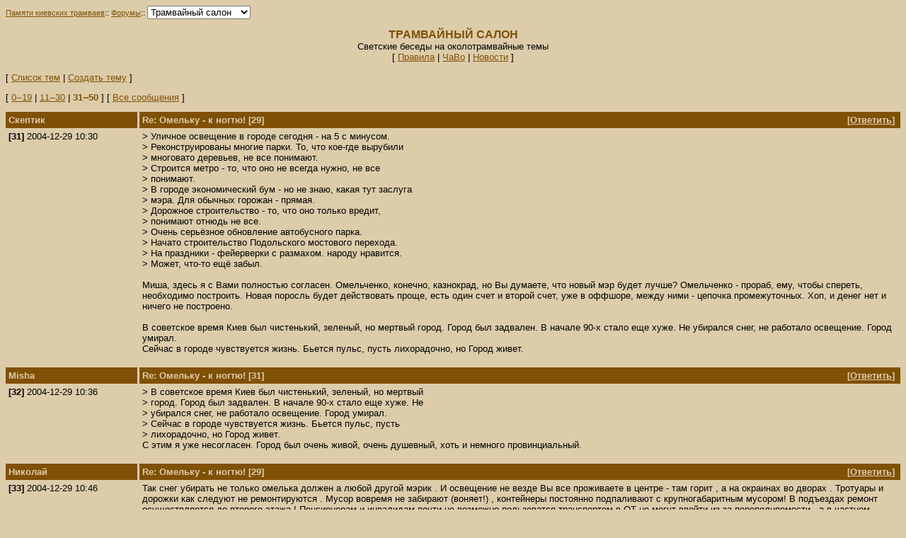

--- FILE ---
content_type: text/html
request_url: http://forums.mashke.org/cgi-bin/forum.cgi?n=3&a=lm&t=367&ft=321&s=d&fm=31&lm=50
body_size: 7834
content:
<html>
<head>
<meta http-equiv="Content-Type" content="text/html; charset=utf-8">
<meta http-equiv="Content-Script-Type" content="text/javascript">
<title>Омельку - к ногтю! [Трамвайный салон]</title>
<style type="text/css"><!-- BODY { font-size: 10pt; font-family: Palatino,Arial,Tahoma,Sans-serif; background-color: #ddccaa; } TD { font-size: 10pt; } A { color: #805005; } .msgheader { font-size: 10pt; font-weight: bold; color: #ddccaa; background-color: #805005 } .msgheaderlink { font-size: 10pt; font-weight: bold; text-decoration: underline; color: #ddccaa; background-color: #805005; cursor: pointer; cursor: hand; } .input { font-size: 10pt; font-family: Palatino,Arial,Tahoma,Sans-serif; } .bold { font-weight: bold; } .alt { color: #805005; } .invisible { color: #ddccaa; } .invisible2 { color: #cdb992; } .title { font-size: 12pt; font-weight: bold; color: #805005; } --></style> <script>function replyTo(replynum) {if (! window.fullyLoaded) return;var subjectid = 's-' + replynum;var textid = 't-' + replynum;var subject = getTextContent(document.getElementById(subjectid));var text = getTextContent(document.getElementById(textid));var newmsgform = document.getElementById("newmsg");if (! subject.match(/^re:/i)) subject = 'Re: ' + subject;subject = subject.replace(/\[\d+\]$/, "");newmsgform.f19bc25ad71.value = subject + ' [' + replynum + ']';newmsgform.f6f52b849b9bd.value = quoteText(text);document.getElementById("footer").focus();}function quoteText(text) {var quotestring = ">";var width = 60;var sourcelines = text.split(/\n/);var lines = [""];var nline = -1;var linelength = 0;for (var i=0; i < sourcelines.length; i++) {var line = sourcelines[i];var words = line.split(/\s+/);nline++; lines[nline] = ""; linelength = 0;for (var j=0; j < words.length; j++) {if (linelength + words[j].length + 1 > width) {nline++; lines[nline] = ""; linelength = 0;}var token = " " + words[j];lines[nline] += token;linelength += token.length;}}var quotetext = quotestring + lines.join("\r\n"+quotestring);quotetext = quotetext.replace(/<SPACE>/g, " ");return quotetext;}function getTextContent(n) {var s = "";var children = n.childNodes;for (var i=0; i < children.length; i++) {var child = children[i];if (child.nodeType == 1) {var tag = child.tagName;var text = getTextContent(child);text = text.replace(/\s+/g, "<SPACE>");if (tag == 'A') {var ref = child.getAttribute('href');if (ref) {s += ("<A<SPACE>HREF='" + ref + "'>" + text + "</A>");} else {s += text;}}else if (tag != 'BR') {s += ("<" + tag + ">" + text + "</" + tag + ">");}}else if (child.nodeType == 3) {s += child.data;}else {s += getTextContent(child);}}return s;}</script>
</head>
<body onload="window.fullyLoaded = true;">
<small>
<form name="menu">
<a href="http://www.mashke.org/kievtram">Памяти киевских трамваев</a>::
<a href="http://www.mashke.org/kievtram/forums">Форумы</a>::
<select name="m" 
onChange="window.location.href=this.form.m.options[this.form.m.selectedIndex].value" style="font-family: Palatino,Arial,Tahoma,Sans-serif"> 
<option value=forum.cgi?n=1>Трамвайный форум</option>
<option value=forum.cgi?n=2>Форум Комитета</option>
<option value=forum.cgi?n=4>Дальних странствий</option>
<option value=forum.cgi?n=3 selected>Трамвайный салон</option>
</select>

</form>
</small>
<p>
<center>
<span class="title">ТРАМВАЙНЫЙ САЛОН</span><br>
Светские беседы на околотрамвайные темы<br>
[&nbsp;<a href="http://www.mashke.org/kievtram/forums">Правила</a> |
<a href="http://www.mashke.org/kievtram/forums/faq.html">ЧаВо</a> |
<a href="http://www.ruz.net/~trans/news2.php?id_site=211">Новости</a>&nbsp;]
</center>

<p>[&nbsp;<a href="forum.cgi?n=3&a=lt&ft=321&s=d">Список тем</a>&nbsp;|&nbsp;<a href="forum.cgi?n=3&a=ntf">Создать тему</a>&nbsp;]<p>[&nbsp;<a href="forum.cgi?n=3&a=lm&t=367&ft=321&s=nd&fm=0&lm=19#s-19">0&#8210;19</a>&nbsp;|&nbsp;<a href="forum.cgi?n=3&a=lm&t=367&ft=321&s=nd&fm=11&lm=30#s-30">11&#8210;30</a>&nbsp;|&nbsp;<span class="alt"><b>31&#8210;50</b></span>&nbsp;]&nbsp;[&nbsp;<a href="forum.cgi?n=3&a=lm&t=367&ft=321&s=nd&fm=0&lm=-1">Все сообщения</a>&nbsp;]<center><table cellspacing=0 cellpadding=4 width=100%><tr><td class="msgheader" width="15%" style="border-right: medium solid #ddccaa">Скептик</td><td class="msgheader" id="s-31">Re: Омельку - к ногтю!   [29]</td><td class="msgheader" align="right">[<a class="msgheaderlink" onclick="replyTo(31);">Ответить</a>]&nbsp;</td></tr><tr></a><td width="15%" valign="top"><nobr><b>[31]</b>&nbsp;2004-12-29&nbsp;10:30</nobr></td><td colspan=2 valign="top" id="t-31">&#062; Уличное освещение в городе сегодня - на 5 с минусом.<br>&#062; Реконструированы многие парки. То, что кое-где вырубили<br>&#062; многовато деревьев, не все понимают.<br>&#062; Строится метро - то, что оно не всегда нужно, не все<br>&#062; понимают.<br>&#062; В городе экономический бум - но не знаю, какая тут заслуга<br>&#062; мэра. Для обычных горожан - прямая.<br>&#062; Дорожное строительство - то, что оно только вредит,<br>&#062; понимают отнюдь не все.<br>&#062; Очень серьёзное обновление автобусного парка.<br>&#062; Начато строительство Подольского мостового перехода.<br>&#062; На праздники - фейерверки с размахом. народу нравится.<br>&#062; Может, что-то ещё забыл. <br><br>Миша, здесь я с Вами полностью согласен. Омельченко, конечно, казнокрад, но Вы думаете, что новый мэр будет лучше? Омельченко - прораб, ему, чтобы спереть, необходимо построить. Новая поросль будет действовать проще, есть один счет и второй счет, уже в оффшоре, между ними - цепочка промежуточных. Хоп, и денег нет и ничего не построено.<br><br>В советское время Киев был чистенький, зеленый, но мертвый город. Город был задвален. В начале 90-х стало еще хуже. Не убирался снег, не работало освещение. Город умирал.<br>Сейчас в городе чувствуется жизнь. Бьется пульс, пусть лихорадочно, но Город живет.<br>&nbsp;</td></tr><tr><td class="msgheader" width="15%" style="border-right: medium solid #ddccaa">Misha</td><td class="msgheader" id="s-32">Re: Омельку - к ногтю!    [31]</td><td class="msgheader" align="right">[<a class="msgheaderlink" onclick="replyTo(32);">Ответить</a>]&nbsp;</td></tr><tr></a><td width="15%" valign="top"><nobr><b>[32]</b>&nbsp;2004-12-29&nbsp;10:36</nobr></td><td colspan=2 valign="top" id="t-32">&#062; В советское время Киев был чистенький, зеленый, но мертвый<br>&#062; город. Город был задвален. В начале 90-х стало еще хуже. Не<br>&#062; убирался снег, не работало освещение. Город умирал.<br>&#062; Сейчас в городе чувствуется жизнь. Бьется пульс, пусть<br>&#062; лихорадочно, но Город живет. <br>С этим я уже несогласен. Город был очень живой, очень душевный, хоть и немного провинциальный.<br>&nbsp;</td></tr><tr><td class="msgheader" width="15%" style="border-right: medium solid #ddccaa">Николай</td><td class="msgheader" id="s-33">Re: Омельку - к ногтю!   [29]</td><td class="msgheader" align="right">[<a class="msgheaderlink" onclick="replyTo(33);">Ответить</a>]&nbsp;</td></tr><tr></a><td width="15%" valign="top"><nobr><b>[33]</b>&nbsp;2004-12-29&nbsp;10:46</nobr></td><td colspan=2 valign="top" id="t-33">Так снег убирать не только омелька должен а любой другой мэрик . И освещение не везде Вы все проживаете в центре - там горит , а на окраинах во дворах . Тротуары и дорожки как следуют не ремонтируются . Мусор вовремя не забирают (воняет!) , контейнеры постоянно подпаливают с крупногабаритным мусором! В подъездах ремонт осуществляется до второго этажа ! Пенсионерам и инвалидам почти не возможно пользоватся транспортом в ОТ не могут ввойти из-за переполняемости , а в частном транспорте (маршрутках) 1-2 доходях может провести безплатно.<br>&nbsp;</td></tr><tr><td class="msgheader" width="15%" style="border-right: medium solid #ddccaa">Скептик</td><td class="msgheader" id="s-34">Re: Омельку - к ногтю!     [32]</td><td class="msgheader" align="right">[<a class="msgheaderlink" onclick="replyTo(34);">Ответить</a>]&nbsp;</td></tr><tr></a><td width="15%" valign="top"><nobr><b>[34]</b>&nbsp;2004-12-29&nbsp;11:38</nobr></td><td colspan=2 valign="top" id="t-34">&#062; &#062; В советское время Киев был чистенький, зеленый, но<br>&#062; мертвый<br>&#062; &#062; город. Город был задвален. В начале 90-х стало еще хуже.<br>&#062; Не<br>&#062; &#062; убирался снег, не работало освещение. Город умирал.<br>&#062; &#062; Сейчас в городе чувствуется жизнь. Бьется пульс, пусть<br>&#062; &#062; лихорадочно, но Город живет. <br>&#062; С этим я уже несогласен. Город был очень живой, очень<br>&#062; душевный, хоть и немного провинциальный. <br><br>Немного провинциальный? Задушеный сверхверноподдаными чиновниками. Если в Москве и Питере еще что-то происходило, то киевские чиновники дули и на холодную воду. Сплошное "низззя" и "непущать".<br>&nbsp;</td></tr><tr><td class="msgheader" width="15%" style="border-right: medium solid #ddccaa">Misha</td><td class="msgheader" id="s-35">Re: Омельку - к ногтю!      [34]</td><td class="msgheader" align="right">[<a class="msgheaderlink" onclick="replyTo(35);">Ответить</a>]&nbsp;</td></tr><tr></a><td width="15%" valign="top"><nobr><b>[35]</b>&nbsp;2004-12-29&nbsp;11:43</nobr></td><td colspan=2 valign="top" id="t-35">&#062; Немного провинциальный? Задушеный сверхверноподдаными<br>&#062; чиновниками. Если в Москве и Питере еще что-то происходило,<br>&#062; то киевские чиновники дули и на холодную воду. Сплошное<br>&#062; "низззя" и "непущать". <br>Не о политике речь - о городе. Город был живой тогда. Сейчас он задушен автомобилями, рекламой и небоскрёбами.<br>&nbsp;</td></tr><tr><td class="msgheader" width="15%" style="border-right: medium solid #ddccaa">Скептик</td><td class="msgheader" id="s-36">Re: Омельку - к ногтю!       [35]</td><td class="msgheader" align="right">[<a class="msgheaderlink" onclick="replyTo(36);">Ответить</a>]&nbsp;</td></tr><tr></a><td width="15%" valign="top"><nobr><b>[36]</b>&nbsp;2004-12-29&nbsp;12:02</nobr></td><td colspan=2 valign="top" id="t-36">&#062; &#062; Немного провинциальный? Задушеный сверхверноподдаными<br>&#062; &#062; чиновниками. Если в Москве и Питере еще что-то<br>&#062; происходило,<br>&#062; &#062; то киевские чиновники дули и на холодную воду. Сплошное<br>&#062; &#062; "низззя" и "непущать". <br>&#062; Не о политике речь - о городе. Город был живой тогда.<br>&#062; Сейчас он задушен автомобилями, рекламой и небоскрёбами. <br><br>Миша, найдите мне хотя бы один небоскреб.<br><br><br>&nbsp;</td></tr><tr><td class="msgheader" width="15%" style="border-right: medium solid #ddccaa"><a class="msgheader" href=mailto:VViatchenko@ukr.net>Вячеслав&nbsp;Вятченко</a></td><td class="msgheader" id="s-37">Re: Омельку - к ногтю!  [35]</td><td class="msgheader" align="right">[<a class="msgheaderlink" onclick="replyTo(37);">Ответить</a>]&nbsp;</td></tr><tr></a><td width="15%" valign="top"><nobr><b>[37]</b>&nbsp;2004-12-29&nbsp;12:09</nobr></td><td colspan=2 valign="top" id="t-37">&#062; &#062; Немного провинциальный? Задушеный сверхверноподдаными &#062;<br>&#062; чиновниками. Если в Москве и Питере еще что-то происходило,<br>&#062; &#062; то киевские чиновники дули и на холодную воду. Сплошное &#062;<br>&#062; "низззя" и "непущать". Не о политике речь - о городе. Город<br>&#062; был живой тогда. Сейчас он задушен автомобилями, рекламой и<br>&#062; небоскрёбами.?<br><br>Раньше в Киеве было удобно жить: много скверов и парков, развитая и с толком спланированная (в основном) система общественного транспорта, застройка в центре выполнялась намного более толково, за памятниками архитектуры следили, и вообще было больше. Сейчас - одна сплошная показуха, а жить в городе неприятно и неудобно.<br>&nbsp;</td></tr><tr><td class="msgheader" width="15%" style="border-right: medium solid #ddccaa">Misha</td><td class="msgheader" id="s-38">Re: Омельку - к ногтю!        [36]</td><td class="msgheader" align="right">[<a class="msgheaderlink" onclick="replyTo(38);">Ответить</a>]&nbsp;</td></tr><tr></a><td width="15%" valign="top"><nobr><b>[38]</b>&nbsp;2004-12-29&nbsp;12:12</nobr></td><td colspan=2 valign="top" id="t-38">&#062; Миша, найдите мне хотя бы один небоскреб.<br>Свыше 20 этажей? Долго перечислять будет.<br>&nbsp;</td></tr><tr><td class="msgheader" width="15%" style="border-right: medium solid #ddccaa">Николай</td><td class="msgheader" id="s-39">Re: Омельку - к ногтю!        [36]</td><td class="msgheader" align="right">[<a class="msgheaderlink" onclick="replyTo(39);">Ответить</a>]&nbsp;</td></tr><tr></a><td width="15%" valign="top"><nobr><b>[39]</b>&nbsp;2004-12-29&nbsp;12:15</nobr></td><td colspan=2 valign="top" id="t-39">И 30-ти этажные есть на намытом песке , а подмівание  фундамента подземными водами к чему приведут?<br>&nbsp;</td></tr><tr><td class="msgheader" width="15%" style="border-right: medium solid #ddccaa">Скептик</td><td class="msgheader" id="s-40">Re: Омельку - к ногтю!         [38]</td><td class="msgheader" align="right">[<a class="msgheaderlink" onclick="replyTo(40);">Ответить</a>]&nbsp;</td></tr><tr></a><td width="15%" valign="top"><nobr><b>[40]</b>&nbsp;2004-12-29&nbsp;12:29</nobr></td><td colspan=2 valign="top" id="t-40">&#062; &#062; Миша, найдите мне хотя бы один небоскреб.<br>&#062; Свыше 20 этажей? Долго перечислять будет. <br><br>Нет. Небоскреб, это то, что выше 140 м. <br>&nbsp;</td></tr><tr><td class="msgheader" width="15%" style="border-right: medium solid #ddccaa">Misha</td><td class="msgheader" id="s-41">Re: Омельку - к ногтю!          [40]</td><td class="msgheader" align="right">[<a class="msgheaderlink" onclick="replyTo(41);">Ответить</a>]&nbsp;</td></tr><tr></a><td width="15%" valign="top"><nobr><b>[41]</b>&nbsp;2004-12-29&nbsp;12:32</nobr></td><td colspan=2 valign="top" id="t-41">&#062; &#062; &#062; Миша, найдите мне хотя бы один небоскреб.<br>&#062; &#062; Свыше 20 этажей? Долго перечислять будет. <br>&#062; Нет. Небоскреб, это то, что выше 140 м. <br>Четкого определения не существует.<br>Так, согласно БСЭ, первым небоскрёбом в мире является 10-этажное здание в Чикаго.<br>&nbsp;</td></tr><tr><td class="msgheader" width="15%" style="border-right: medium solid #ddccaa">Скептик</td><td class="msgheader" id="s-42">Re: Омельку - к ногтю!           [41]</td><td class="msgheader" align="right">[<a class="msgheaderlink" onclick="replyTo(42);">Ответить</a>]&nbsp;</td></tr><tr></a><td width="15%" valign="top"><nobr><b>[42]</b>&nbsp;2004-12-29&nbsp;12:36</nobr></td><td colspan=2 valign="top" id="t-42">&#062; &#062; &#062; &#062; Миша, найдите мне хотя бы один небоскреб.<br>&#062; &#062; &#062; Свыше 20 этажей? Долго перечислять будет. <br>&#062; &#062; Нет. Небоскреб, это то, что выше 140 м. <br>&#062; Четкого определения не существует.<br>&#062; Так, согласно БСЭ, первым небоскрёбом в мире является<br>&#062; 10-этажное здание в Чикаго. <br><br>Построенное в 189х годах?<br><br>Считается, что до 140 м - Highrise, свыше Skyscraper.<br><br>Это лучше Федосова спрашивать.<br>&nbsp;</td></tr><tr><td class="msgheader" width="15%" style="border-right: medium solid #ddccaa">Misha</td><td class="msgheader" id="s-43">Re: Омельку - к ногтю!            [42]</td><td class="msgheader" align="right">[<a class="msgheaderlink" onclick="replyTo(43);">Ответить</a>]&nbsp;</td></tr><tr></a><td width="15%" valign="top"><nobr><b>[43]</b>&nbsp;2004-12-29&nbsp;12:40</nobr></td><td colspan=2 valign="top" id="t-43">&#062; &#062; Так, согласно БСЭ, первым небоскрёбом в мире является<br>&#062; &#062; 10-этажное здание в Чикаго. <br>&#062; Построенное в 189х годах?<br>Да.<br><br>&#062; Считается, что до 140 м - Highrise, свыше Skyscraper.<br>Непринципиально. Очень много новостроек изуродовали город, независимо от высоты.<br>&nbsp;</td></tr><tr><td class="msgheader" width="15%" style="border-right: medium solid #ddccaa">Dogma</td><td class="msgheader" id="s-44">Re: Омельку - к ногтю!  [27]</td><td class="msgheader" align="right">[<a class="msgheaderlink" onclick="replyTo(44);">Ответить</a>]&nbsp;</td></tr><tr></a><td width="15%" valign="top"><nobr><b>[44]</b>&nbsp;2004-12-29&nbsp;13:03</nobr></td><td colspan=2 valign="top" id="t-44">&#062; Следует признать - народный мэр занимался не только<br>&#062; показухой - в городе сейчас действительно многое изменилось<br>&#062; к лучшему по сравнению с тем же 2000 годом. Это - самое<br>&#062; сложное.?<br>Ой как бы здорово было если б Омеля вел себя по законам детской  сказки! Но увы, он реальный злодей, а оне существа неоднозначные...<br>&nbsp;</td></tr><tr><td class="msgheader" width="15%" style="border-right: medium solid #ddccaa">Сергей&nbsp;Федосов</td><td class="msgheader" id="s-45">Отец небоскрёбов</td><td class="msgheader" align="right">[<a class="msgheaderlink" onclick="replyTo(45);">Ответить</a>]&nbsp;</td></tr><tr></a><td width="15%" valign="top"><nobr><b>[45]</b>&nbsp;2004-12-29&nbsp;15:01</nobr></td><td colspan=2 valign="top" id="t-45">&#062; &#062; &#062; &#062; &#062; Миша, найдите мне хотя бы один небоскреб. &#062; &#062; &#062;<br>&#062; Свыше 20 этажей? Долго перечислять будет. &#062; &#062; Нет.<br>&#062; Небоскреб, это то, что выше 140 м. &#062; Четкого определения не<br>&#062; существует. &#062; Так, согласно БСЭ, первым небоскрёбом в мире<br>&#062; является &#062; 10-этажное здание в Чикаго. Построенное в 189х<br>&#062; годах? Считается, что до 140 м - Highrise, свыше<br>&#062; Skyscraper. Это лучше Федосова спрашивать.?<br><br>Насчёт 140-метрового рубежа - не знаю, вряд ли. А первый небоскрёб (<a href="http://www.americaslibrary.gov/assets/jb/reform/jb_reform_otis_3_e.jpg">"отец небоскрёбов"</a>) в 10 этажей и с четырьмя лифтами действительно был построен в центре Чикаго в 1885  году на углу улиц West Adams и South LaSalle для страховой компании. Высота его составляла всего 138 футов  (для сравнения - небоскрёб Сирс в том же Чикаго - 1,454 фута, Эйфелева башня - 986 футов). Однако народ настолько волновался, что он рухнет, что власти остановили строительство для дополнительного исследования прочности стального каркаса. Кстати, именно благодаря этому каркасу это было первое высотное здание с множеством окон - стены-то не были несущими!<br><br>Пять лет спустя было надстроено ещё два этажа и высота злания составила 180 футов.<br><br>В 1931-м году его снесли, чтобы построить на его месте (точнее - и на его месте тоже, соеделние дома также снесли) 45-этажный LaSalle National Bank, уже с 40 лифтами.<br>&nbsp;</td></tr><tr><td class="msgheader" width="15%" style="border-right: medium solid #ddccaa">Скептик</td><td class="msgheader" id="s-46">Re: Отец небоскрёбов [45]</td><td class="msgheader" align="right">[<a class="msgheaderlink" onclick="replyTo(46);">Ответить</a>]&nbsp;</td></tr><tr></a><td width="15%" valign="top"><nobr><b>[46]</b>&nbsp;2004-12-29&nbsp;15:05</nobr></td><td colspan=2 valign="top" id="t-46">&#062; &#062; &#062; &#062; &#062; &#062; Миша, найдите мне хотя бы один небоскреб. &#062; &#062; &#062;<br>&#062; &#062; Свыше 20 этажей? Долго перечислять будет. &#062; &#062; Нет.<br>&#062; &#062; Небоскреб, это то, что выше 140 м. &#062; Четкого определения<br>&#062; не<br>&#062; &#062; существует. &#062; Так, согласно БСЭ, первым небоскрёбом в<br>&#062; мире<br>&#062; &#062; является &#062; 10-этажное здание в Чикаго. Построенное в 189х<br>&#062; &#062; годах? Считается, что до 140 м - Highrise, свыше<br>&#062; &#062; Skyscraper. Это лучше Федосова спрашивать. <br>&#062; <br>&#062; Насчёт 140-метрового рубежа - не знаю, вряд ли. А первый<br>&#062; небоскрёб ("отец небоскрёбов") в 10 этажей и с четырьмя<br>&#062; лифтами действительно был построен в центре Чикаго в 1885<br>&#062; году на углу улиц West Adams и South LaSalle для страховой<br>&#062; компании. Высота его составляла всего 138 футов (для<br>&#062; сравнения - небоскрёб Сирс в том же Чикаго - 1,454 фута,<br>&#062; Эйфелева башня - 986 футов). Однако народ настолько<br>&#062; волновался, что он рухнет, что власти остановили<br>&#062; строительство для дополнительного исследования прочности<br>&#062; стального каркаса. Кстати, именно благодаря этому каркасу<br>&#062; это было первое высотное здание с множеством окон -<br>&#062; стены-то не были несущими!<br>&#062; <br>&#062; Пять лет спустя было надстроено ещё два этажа и высота<br>&#062; злания составила 180 футов.<br>&#062; <br>&#062; В 1931-м году его снесли, чтобы построить на его месте<br>&#062; (точнее - и на его месте тоже, соеделние дома также снесли)<br>&#062; 45-этажный LaSalle National Bank, уже с 40 лифтами. <br><br>Это который недавно горел?<br>&nbsp;</td></tr><tr><td class="msgheader" width="15%" style="border-right: medium solid #ddccaa">Сергей&nbsp;Федосов</td><td class="msgheader" id="s-47">Re: Отец небоскрёбов [45]</td><td class="msgheader" align="right">[<a class="msgheaderlink" onclick="replyTo(47);">Ответить</a>]&nbsp;</td></tr><tr></a><td width="15%" valign="top"><nobr><b>[47]</b>&nbsp;2004-12-29&nbsp;15:12</nobr></td><td colspan=2 valign="top" id="t-47">Он самый.<br>&nbsp;</td></tr><tr><td class="msgheader" width="15%" style="border-right: medium solid #ddccaa">Misha</td><td class="msgheader" id="s-48">Re: Отец небоскрёбов [45]</td><td class="msgheader" align="right">[<a class="msgheaderlink" onclick="replyTo(48);">Ответить</a>]&nbsp;</td></tr><tr></a><td width="15%" valign="top"><nobr><b>[48]</b>&nbsp;2004-12-29&nbsp;15:14</nobr></td><td colspan=2 valign="top" id="t-48">О, та самая 12-этажка. Супер!<br>&nbsp;</td></tr><tr><td class="msgheader" width="15%" style="border-right: medium solid #ddccaa">Андрейка</td><td class="msgheader" id="s-49">Re: Омельку - к ногтю!  [29]</td><td class="msgheader" align="right">[<a class="msgheaderlink" onclick="replyTo(49);">Ответить</a>]&nbsp;</td></tr><tr></a><td width="15%" valign="top"><nobr><b>[49]</b>&nbsp;2004-12-30&nbsp;11:55</nobr></td><td colspan=2 valign="top" id="t-49">&#062; Уличное освещение в городе сегодня - на 5 с минусом.<br>Если на Троещине и в центре это так, то для сравнения побывай на Отрадном, Борщаговке, Нивках, Святошино. Старые районы, где давно не строилось никаких троллей и не ремонтировались дороги, сидят в кромешной тьме. Причем, даже основные улицы, я уж молчу про дворы. А уж про Беличи с Новобеличами и говорить не приходится. :-(<br><br>&#062; Реконструированы многие парки. То, что кое-где вырубили<br>&#062; многовато деревьев, не все понимают. Строится метро - то,<br>&#062; что оно не всегда нужно, не все понимают. В городе<br>&#062; экономический бум - но не знаю, какая тут заслуга мэра. Для<br>&#062; обычных горожан - прямая.<br><br>Я бы сказал правильнее - не экономический, а базарно-торговый бум. И заслуга мэра, безусловно, прямая. А вот то, что такой бум нафиг не нужен, большая часть народу и не понимает вовсе и считает нормой покупать мясо с земли.<br><br> Дорожное строительство - то, что<br>&#062; оно только вредит, понимают отнюдь не все. Очень серьёзное<br>&#062; обновление автобусного парка. <br><br>То, что оно лишь формальное, ибо списано уж точно не меньше вполне рабочих вольв и сканий, тоже мало кто понимает.<br><br>&#062; Начато строительство Подольского мостового перехода.<br><br>Ну да, разумеется. Этот кретин при закладывании капсулы в самом начале строительства говорил, что думает, что мост будет построен за 2 года. Прораб, мля. А теперь, когда лапша с ушей потихоньку начала опадать, он лишь отчитывается, что за стока-то времени освоено стока-то бабок. А на что они освоены, мало кто знает. А после смерти Кирпы и мало кто захочет вникать в эти подробности, во избежание..<br><br>&nbsp;</td></tr><tr><td class="msgheader" width="15%" style="border-right: medium solid #ddccaa">Андрейка</td><td class="msgheader" id="s-50">Re: Омельку - к ногтю!  [35]</td><td class="msgheader" align="right">[<a class="msgheaderlink" onclick="replyTo(50);">Ответить</a>]&nbsp;</td></tr><tr></a><td width="15%" valign="top"><nobr><b>[50]</b>&nbsp;2004-12-30&nbsp;11:59</nobr></td><td colspan=2 valign="top" id="t-50">&#062; &#062; Немного провинциальный? Задушеный сверхверноподдаными &#062;<br>&#062; чиновниками. Если в Москве и Питере еще что-то происходило,<br>&#062; &#062; то киевские чиновники дули и на холодную воду. Сплошное &#062;<br>&#062; "низззя" и "непущать". Не о политике речь - о городе. Город<br>&#062; был живой тогда. Сейчас он задушен автомобилями, рекламой и<br>&#062; небоскрёбами.?<br><br>А вот тут, безусловно, Миша прав.<br>&nbsp;</td></tr></table></center>[&nbsp;<a href="forum.cgi?n=3&a=lm&t=367&ft=321&s=nd&fm=0&lm=19#s-19">0&#8210;19</a>&nbsp;|&nbsp;<a href="forum.cgi?n=3&a=lm&t=367&ft=321&s=nd&fm=11&lm=30#s-30">11&#8210;30</a>&nbsp;|&nbsp;<span class="alt"><b>31&#8210;50</b></span>&nbsp;]&nbsp;[&nbsp;<a href="forum.cgi?n=3&a=lm&t=367&ft=321&s=nd&fm=0&lm=-1">Все сообщения</a>&nbsp;]<p>[&nbsp;<a href="forum.cgi?n=3&a=lt&ft=321&s=d">Список тем</a>&nbsp;|&nbsp;<a href="forum.cgi?n=3&a=ntf">Создать тему</a>&nbsp;]<p><hr><b>Новое сообщение</b>&nbsp;&nbsp;&nbsp;<small>[Поддерживаются: &#060;a&#062;&#060;b&#062;&#060;u&#062;&#060;i&#062;&#060;tt&#062;&#060;pre&#062;&#060;s&#062;&#060;small&#062;&#060;sub&#062;&#060;sup&#062;]</small><p><form id="newmsg" method="post" action="forum.cgi"><input type="hidden" name="n" value="3"><input type="hidden" name="a" value="nm"><input type="hidden" name="f" value=""><input type="hidden" name="s" value="d"><input type="hidden" name="ak" value="0"><input type="hidden" name="t" value="367"><input type="hidden" name="fm" value="-20"><input type="hidden" name="lm" value="-1"><input type="hidden" name="suAg36scb" value="[base64]"><table><tr align="left"><td>Автор:</td><td align="right"><input type="text" class="input" name="f3ab926d0" size="40" maxlength="20" value=""></td></tr><tr align="left"><td>Электронный адрес:</td><td align="right"><input type="text" class="input" name="email" size="40" maxlength="100" value=""></td></tr><tr align="left"><td>Тема сообщения:</td><td align="right"><input type="text" class="input" name="f19bc25ad71" size="40" maxlength="255" value="Re: Омельку - к ногтю!  [35]"></td></tr><tr align="left"><td colspan="2"><textarea class="input" name="f6f52b849b9bd" cols="66" rows="20" wrap="virtual"></textarea></td></tr><tr align="left"><td colspan="2"><input type="checkbox" name="subscribe" value="y">&nbsp;Отправлять ответы на указанный электронный адрес</td></tr><tr align="left"><td><input class="bold" id="submit" type="submit" name="post" value="Отправить"></td></tr></table></form><a id="footer"></a><small><i><hr>SMForum v1.30 2011-11-16 &copy; Stefan Mashkevich 2002&#8210;2011</i></small></body></html>